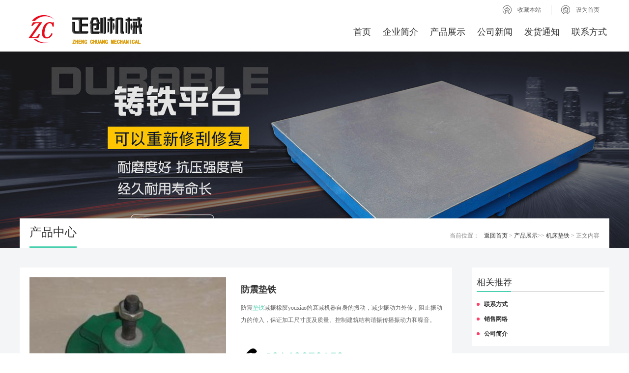

--- FILE ---
content_type: text/html
request_url: http://pbzzlj.com/JCDT/fzdt.html
body_size: 5664
content:

<!DOCTYPE html PUBLIC "-//W3C//DTD XHTML 1.0 Transitional//EN" "http://www.w3.org/TR/xhtml1/DTD/xhtml1-transitional.dtd">
<html xmlns="http://www.w3.org/1999/xhtml">
<head>
<meta http-equiv="Content-Type" content="text/html;charset=utf-8">
</meta>
<title>防震垫铁/减震垫铁/三层防震垫铁_泊头市正创机械设备制造有限公司</title>
<meta http-equiv="x-ua-compatible" content="ie=7" />
<meta http-equiv="Content-Language" content="zh-CN"></meta>
<meta content='防震垫铁/减震垫铁/三层防震垫铁' name="Keywords" />
<meta content='防震<a class="insidelink" href="http://www.pbzzlj.com/" title="垫铁">垫铁</a>减振橡胶youxiao的衰减机器自身的振动，减少振动力外传，阻止振动力的传入，保证加工尺寸度及质量。控制建筑结构谐振传播振动力和噪音。' name="Description"/>
<meta name="revised" content="2.0"></meta>
<meta name="Author" content=""></meta>
<meta name="Copyright" content="Hundred Enterprise 百企智能建站系统"></meta>
<meta name="robots" content="all"></meta>
<meta name="date" content="2025-4-8 15:49:32"></meta>
<meta http-equiv="windows-Target" content="_top"></meta>
<link href="/WebSiteThemes/Default/Skins/css/default.css" rel="stylesheet" type="text/css" />
<script language="javascript" type="text/javascript" src="/WebSiteThemes/Default/Skins/js/jquery-1.9.1.min.js"></script>
<script language="javascript" type="text/javascript" src="/WebSiteThemes/Default/Skins/js/slider.js"></script>
</head>
<body>
<div id="alla"> <div class="header">
  <div class="head_inside">
    <div class="h_function"> <a class="s_home" href=# onClick="this.style.behavior='url(#default#homepage)';this.setHomePage('www.pbzzlj.com');">设为首页</a> <a class="collection" href="#" onClick="javascript:window.external.AddFavorite('www.pbzzlj.com','正创机械官方网站');">收藏本站</a> </div>
    <div class="logo"> <a href="/" title="正创机械官方网站"><img src="/WebSiteThemes/Default/Skins/Images/logo.png" alt="正创机械官方网站"/></a> </div>
    <div class="head_r">
      <div class="nav">
        <ul><li><a href="/Index.html" title="网站首页" target="_self">首页</a></li>
<li><a href="/gsxx/gsjj.html" title="企业简介" target="_self">企业简介</a></li>
<li><a href="/ProductsInfo/ZTPBPT/" title="产品展示" target="_self">产品展示</a></li>
<li><a href="/NewsInfo" title="公司新闻" target="_self">公司新闻</a></li>
<li><a href="/NewsInfo/FHTZ/" title="发货通知" target="_self">发货通知</a></li>
<li><a href="/gsxx/lxfs.html" title="联系方式" target="_self">联系方式</a></li></ul>
        <div class="clear"></div>
      </div>
    </div>
  </div>
</div>

<div id="zzz1515122">防震垫铁/减震垫铁/三层防震垫铁_泊头市正创机械设备制造有限公司</div>
<script>document.getElementById('z'+'z'+'z1515122').style.display = 'no'+'ne';</script> 
  <div class="banner_product"></div>
  <div class="mainin">
  <div class="main_page">
  <div class="main_top">
      <div class="page_name">产品中心</div>
        <div class="crumbs">
          <div class="suo"><span>当前位置：</span><a href='/'>返回首页</a> > 
    
    
    <a href="/ProductsInfo/" target="_self">产品展示</a>&gt;&gt;
    <a href="/ProductsInfo/JCDT/" target="_self">机床垫铁</a> > 正文内容</div>
        </div>
        <div class="clear"></div>
      </div>
      <div class="main_nei">
      <div class="main_left">
      <div class="product_profiles">
      <div class="mp_pic"><img src="/UploadFiles/ProductsInfo/2012/3/201234205458_S.jpg"
   " alt="防震垫铁" width="400" height="300"></div>
      <div class="pp_right">
                <h1 class="pp_title">防震垫铁</h1>
                <div class="pp_text">防震<a class="insidelink" href="http://www.pbzzlj.com/" title="垫铁">垫铁</a>减振橡胶youxiao的衰减机器自身的振动，减少振动力外传，阻止振动力的传入，保证加工尺寸度及质量。控制建筑结构谐振传播振动力和噪音。</div>
                <div class="telephone"><img src="/WebSiteThemes/Default/Skins/Images/dianhua.png"></div>
                <a class="buy" href="/gsxx/lxfs.html" style="cursor:pointer" ></a> </div>
      </div>
      <div class="de_name">产品详情</div>
      <div class="details">
      
     <p><strong>防震<a class="insidelink" href="http://www.pbzzlj.com/" title="垫铁">垫铁</a>，机床防震垫铁，三层防震垫铁</strong>产品 点：<strong>防震垫铁减</strong>振橡胶youxiao的衰减机器自身的振动，减少振动力外传，阻止振动力的传入，保证加工尺寸度及质量。控制建筑结构谐振传播振动力和噪音。使粗、加工各类机床组成生产单元，适应物流技术的发展。</p>
<p>&nbsp;机床安装不需设置地脚螺栓与地面固定，良好的减振和相当的垂直挠度，使机床稳定于地面。节省安装费用，缩短安装周期。可根据生产随时调换机床位置，xiaochu二次安装费用，使机床楼上安装成为可能。防震垫铁可以调节机床水平，调节范围大、方便、快捷。防震胶垫采用丁腈合成橡胶，耐油脂和冷却剂。<br />
<strong>防震垫铁</strong>适用范围：金属加工机床，锻压机床、纺织机械、印刷机械、食品加工机械、橡胶机械、电线制造机械、电缆机械、包装机械、发电机及重型设备等。<br />
防震垫铁型号:&nbsp;&nbsp;</p>
<div>
<table border="1" cellspacing="0" bordercolor="#c0c0c0" cellpadding="0" width="100" style="border-bottom: medium none; border-left: medium none; border-collapse: collapse; border-top: medium none; border-right: medium none">
    <tbody>
        <tr>
            <td width="142">
            <div align="center">规格mm</div>
            </td>
            <td width="147">
            <div align="center">螺栓mm</div>
            </td>
            <td width="135">
            <div align="center">可调高度mm</div>
            </td>
            <td width="146">
            <div align="center">单件承载力kg</div>
            </td>
        </tr>
        <tr>
            <td width="142">
            <div align="center">&Oslash;50&times;15</div>
            </td>
            <td width="147">
            <div align="center">M8</div>
            </td>
            <td width="135">
            <div align="center">5</div>
            </td>
            <td width="146">
            <div align="center">60</div>
            </td>
        </tr>
        <tr>
            <td width="142">
            <div align="center">&Oslash;80&times;25</div>
            </td>
            <td width="147">
            <div align="center">M12</div>
            </td>
            <td width="135">
            <div align="center">8</div>
            </td>
            <td width="146">
            <div align="center">200</div>
            </td>
        </tr>
        <tr>
            <td width="142">
            <div align="center">&Oslash;120&times;32</div>
            </td>
            <td width="147">
            <div align="center">M14</div>
            </td>
            <td width="135">
            <div align="center">10</div>
            </td>
            <td width="146">
            <div align="center">600</div>
            </td>
        </tr>
        <tr>
            <td width="142">
            <div align="center">&Oslash;160&times;35</div>
            </td>
            <td width="147">
            <div align="center">M16</div>
            </td>
            <td width="135">
            <div align="center">10</div>
            </td>
            <td width="146">
            <div align="center">800</div>
            </td>
        </tr>
        <tr>
            <td width="142">
            <div align="center">&Oslash;180&times;40</div>
            </td>
            <td width="147">
            <div align="center">M18</div>
            </td>
            <td width="135">
            <div align="center">12</div>
            </td>
            <td width="146">
            <div align="center">1000</div>
            </td>
        </tr>
        <tr>
            <td width="142">
            <div align="center">&Oslash;200&times;55</div>
            </td>
            <td width="147">
            <div align="center">M18</div>
            </td>
            <td width="135">
            <div align="center">12</div>
            </td>
            <td width="146">
            <div align="center">1300</div>
            </td>
        </tr>
        <tr>
            <td width="142">
            <div align="center">&Oslash;240&times;60</div>
            </td>
            <td width="147">
            <div align="center">M20</div>
            </td>
            <td width="135">
            <div align="center">12</div>
            </td>
            <td width="146">
            <div align="center">2000</div>
            </td>
        </tr>
        <tr>
            <td width="142">
            <div align="center">&Oslash;300&times;70</div>
            </td>
            <td width="147">
            <div align="center">M20</div>
            </td>
            <td width="135">
            <div align="center">12</div>
            </td>
            <td width="146">
            <div align="center">5000</div>
            </td>
        </tr>
    </tbody>
</table>
</div>
<p>泊头市恒耀机械量具有限公司生产各种量具系列产品，主要包括平板量具：<a class="insidelink" href="http://www.pbzzlj.com" title="铸铁平台">铸铁平台</a>,基础平板、装配平板,钳工平板,实验平板,划线平台,焊接平板平台,划线平板,检测平板,刮研平板,基础平板,铆焊平板,T型槽平板,压砂平板,铲刮平板,铸钢平板,校管平板等，为开拓市场，实现互惠互利，我们将本着&ldquo;不争价格低，但求质量好&rdquo;的原则，竭诚为国内外用户提供的产品及诚信的服务，并诚征各地厂商代理产品。公司正以崭新的形象，以创新为动力，以市场为导向，以专注、和专的态度来经营产品。</p>
    
   <div id="fz"><font style="color:red">上一篇：</font><a href="/JCDT/tzdt.html" target="_self">调整垫铁</a><br/><font style="color:red">下一篇：</font><a href="/JCDT/gddt.html" target="_self">等高垫铁</a></div></div>
      </div>
      <div class="main_right">
      <div class="tagLabel">
      <div class="ce_title">相关推荐</div>
      <div class="tag_frame">
            <a href="/gsxx/lxfs.html" target="_blank">联系方式</a><a href="/gsxx/xswl.html" target="_blank">销售网络</a><a href="/gsxx/gsjj.html" target="_blank">公司简介</a>
          </div>
      </div>
      <div class="ce_tui">
      <div class="ce_pic"><img src="/WebSiteThemes/Default/Skins/Images/np.jpg" width="260" height="180"></div>
      <div class="ce_title">最新动态</div>
      <div class="ce_lian">
       
            <div class="cn_single"><a class="cn_pic" href="/NewsInfo/SelectionGuide/" target="_self"><img src="/WebSiteThemes/Default/Skins/Images/newsicon.png" width="50" height="50"></a><div class="cn_text"><a href="/cjwt/2032.html" target="_self">如何通过质量控制确保机床铸件的长期…</a><div class="cn_time">2025-03-27</div></div></div><div class="cn_single"><a class="cn_pic" href="/NewsInfo/TechDocument/" target="_self"><img src="/WebSiteThemes/Default/Skins/Images/newsicon.png" width="50" height="50"></a><div class="cn_text"><a href="/jswd/2031.html" target="_self">铸造床身铸件生产工艺流程</a><div class="cn_time">2025-03-25</div></div></div><div class="cn_single"><a class="cn_pic" href="/NewsInfo/SelectionGuide/" target="_self"><img src="/WebSiteThemes/Default/Skins/Images/newsicon.png" width="50" height="50"></a><div class="cn_text"><a href="/cjwt/2030.html" target="_self">机床铸件缺陷产生的原因</a><div class="cn_time">2023-11-07</div></div></div><div class="cn_single"><a class="cn_pic" href="/NewsInfo/TechDocument/" target="_self"><img src="/WebSiteThemes/Default/Skins/Images/newsicon.png" width="50" height="50"></a><div class="cn_text"><a href="/jswd/2029.html" target="_self">铸铁平台表面清理干净需要掌握的方法</a><div class="cn_time">2023-04-28</div></div></div><div class="cn_single"><a class="cn_pic" href="/NewsInfo/TechDocument/" target="_self"><img src="/WebSiteThemes/Default/Skins/Images/newsicon.png" width="50" height="50"></a><div class="cn_text"><a href="/jswd/2028.html" target="_self">机床铸件收缩率的影响因素</a><div class="cn_time">2023-04-23</div></div></div>
          
      <div class="clear"></div>
      </div>
      </div>
      </div>
      </div>
      
      </div>
  </div>
  <div class="footer">
  <div class="foot">
        <div class="foot_left">Copyright © 2019-2020 http://www.pbzzlj.com. All Rights Reserved</div><a href="https://beian.miit.gov.cn" rel="nofollow" target="_blank">备案号：冀ICP备11003454号-1</a>
    <div class="foot_right">泊头市正创机械设备制造有限公司 版权所有 <script type="text/javascript" src="//js.users.51.la/19586811.js"></script></div>
  </div>
</div>
<!--请将以下这段代码放到网页中您想要显示固定文本链接的位置-->
<script language="javascript">
<!--
document.write('<div id="LR_User_Icon0"></div>');
//-->
</script>

<!--请将以下码嵌入到您网页源代码的最后面，通常是</body></HTML>之后,这样在LR服务器升级维护的时候也不会影响您的网页打开呈现速度。-->
<script language="javascript" src="http://bft.zoosnet.net/JS/LSJS.aspx?siteid=BFT18828418&lng=cn&float=1"></script>
<script language="javascript">
<!--
if(typeof(LiveReceptionCode_isonline)!='undefined')
{
	if(LiveReceptionCode_isonline)
		LR_GetObj('LR_User_Icon0').innerHTML='<a '+LiveReceptionCode_BuildChatWin('传递给客服人员的文本,请修改','客服人员在线,欢迎点击咨询')+'>在线咨询</a>';
	else
		LR_GetObj('LR_User_Icon0').innerHTML='<a '+LiveReceptionCode_BuildChatWin('传递给客服人员的文本,请修改','客服人员不在线,请点击留言')+'>点击留言</a>';
}
//-->
</script>
<script type="text/javascript" src="//js.users.51.la/19985973.js"></script>
</div>
</body>
</html>

--- FILE ---
content_type: text/css
request_url: http://pbzzlj.com/WebSiteThemes/Default/Skins/css/default.css
body_size: 6155
content:
@charset "utf-8";

body {font-family: "微软雅黑"; background-color:#FFF;}

* {margin:0;padding:0;}

ul, ol, li {list-style:none}

a {text-decoration: none; font-size:12px; color:#48CFAD;}

a:hover {color:#48CFAD;}

img {margin:0;padding:0;border:none;}

.clear {clear:both;margin:0px;padding:0px;}

form {display: block;}

#all {width: 100%;margin:0px auto;height: auto;min-width:1200px;overflow:hidden;background-color:#FFF;}

#alla{width: 100%;margin:0px auto;height: auto;min-width:1200px;overflow:hidden;background-color:#f4f5f6;}

.nav ul li h2,.ce_nav li h3{font-weight:normal;}

.flink{width: 100%; float: left; margin-top: 30px;color:#FFFFFF;}


.header {width:100%; margin:0px auto; overflow:hidden; position:relative; background-color:#FFF;}

.head_inside{width:1200px; height:105px; overflow:hidden; margin-left:auto; margin-right:auto;}

.h_function{width:1200px; height:20px; margin-top:10px;}

.collection{float:right; line-height:20px; height:20px; background-image:url(/WebSiteThemes/Default/Skins/Images/sc.png); background-repeat: no-repeat; background-position:left center; font-size:12px; color:#666; text-indent:30px; display:block; padding-right:20px; border-right:1px solid #CCC;}

.s_home{float:right; line-height:20px; height:20px; background-image:url(/WebSiteThemes/Default/Skins/Images/sw.png); background-repeat: no-repeat; background-position:left center; font-size:12px; color:#666; text-indent:30px; display:block; margin-left:20px; margin-right:20px;}



.logo{height:65px; overflow:hidden; float:left;}

.logo a{ display:block;}



.head_r{float:right;}

.nav{height:60px; margin-top:15px;}

.nav ul{clear:both;}

.nav ul li{float:left; margin-left:14px; height:55px; }

.nav ul li a{height:55px; display:block; color:#333; font-size:18px; line-height:40px; padding:0px 5px; }

.nav ul li a:hover{height:52px; border-bottom:3px solid #48CFAD; color:#333; font-weight:bold;  -webkit-transition: all 0.3s ease; -moz-transition: all 0.3s ease; transition: all 0.3s ease;/*过渡效果*/}

.nav ul .nav_Location a{height:52px; border-bottom:3px solid #48CFAD; color:#333;font-weight:bold;}



/*--------------------头部样式 结束----------------------*/







/*--------------------banner样式 开始----------------------*/



.banner{width:100%; height:550px; overflow:hidden; margin:0px auto;}



/*-------首页banner特效------*/



.flexslider { margin: 0px auto;position: relative;width: 100%;height: 550px;overflow: hidden;zoom: 1;}   

.flexslider .slides li {width: 100%;height: 100%;}

.flex-direction-nav a {width: 70px;height: 70px;line-height: 99em;overflow: hidden;margin: -35px 0 0;display: block;background: url(/WebSiteThemes/Default/Skins/Images/ad_ctr.png) no-repeat;position: absolute;top: 50%;z-index: 10;cursor: pointer;opacity: 0;filter: alpha(opacity=0);-webkit-transition: all .3s ease;}

.flex-direction-nav .flex-next {background-position: 0 -70px;right: 0;}

.flex-direction-nav .flex-prev {left: 0;}

.flexslider:hover .flex-next {opacity: 0.8;filter: alpha(opacity=25);}

.flexslider:hover .flex-prev {opacity: 0.8;filter: alpha(opacity=25);}

.flexslider:hover .flex-next:hover,

.flexslider:hover .flex-prev:hover {opacity: 1;filter: alpha(opacity=50);}

.flex-control-nav {width: 100%;position: absolute;bottom: 10px;text-align:center;}

.flex-control-nav li {margin: 0 2px;display: inline-block;zoom: 1;*display: inline;}

.flex-control-paging li a {background: url(../images/dot.png) no-repeat 0 -16px;display: block;height: 16px;overflow: hidden;text-indent: -99em;width: 16px;cursor: pointer;}

.flex-control-paging li a.flex-active,

.flex-control-paging li.active a {background-position: 0 0;}

.flexslider .slides a img { width: 100%;height: 550px;display: block;}





/*--------------------banner样式 结束----------------------*/





.main{width:100%; margin:0 auto; clear:both;}

#zzz1515122{
	text-indent:-5000px;
}







/*--------------------首页-最新产品样式----------------------*/





.i_product{width:100%; margin-left:auto; nav-right:auto;}

.iproduct_frame{width:1200px; height:auto; margin-top:20px; margin-left:auto; margin-right:auto;}



.ip_left{width:240px; height:autopx; overflow:hidden; padding:20px; background-color:#f4f5f6; float:left; margin-top:30px;}

.ipl_title{width:240px; height:79px; border-bottom:1px solid #48CFAD;}

.ipl_ch{width:240px; height:40px; line-height:40px; font-size:24px; color:#333; font-weight:bold;}

.ipl_en{width:240px; height:30px; line-height:30px; color:#666666; font-size:14px;}

.ip_nav {height: auto;width: 240px; margin-top:10px;  overflow:hidden;}

.ip_nav li {height:auto; width: 240px;margin-top:14px;}

.ip_nav li h3 {height:39px; width: 240px; line-height:30px;}

.ip_nav li h3 a {display: block;width: 240px;height: 30px; color: #4F5856;line-height: 30px; font-size:16px; font-weight:bold;}

.ip_nav li h3 a:hover {color:#48CFAD;font-weight:bold;}

.ip_nav li dd{height:40px; width: 210px; padding-left:30px; line-height:40px;background-image: url(/WebSiteThemes/Default/Skins/Images/php60_008.png);

	background-repeat: no-repeat;

	background-position: 13px 16px;}

.ip_nav li dd a {display: block;width: 210px;height: 42px; color: #333;line-height: 42px; font-size:16px; font-weight:normal;}

.ip_nav li dd a:hover {color:#48CFAD;font-weight:bold;}

.ip_nav .ting a {line-height: 30px;text-decoration: none;display: block;width: 240px;height: 30px;color:#48CFAD;font-weight:bold;}

.l_more{width:240px; height:30px; display:block; line-height:30px; font-size:14px; color:#48CFAD; margin-top:20px; text-decoration: underline;}

.cearch{ width:240px; height:35px; margin-top:20px;}

.cearch form{width:240px; height:35px; display:block; clear:both;}

.sousuo{width:180px; height:33px; border:1px solid #48CFAD; display:block; float:left; padding:0 5px; line-height:33px; font-size:12px; color:#666;}

.search_btn{width:48px; height:35px; background-color:#48CFAD; display:block; border:0px; float: left; cursor: pointer; background-image: url(../images/search.png); background-repeat:no-repeat; background-position:center center;}



.ip_right{width:890px; height:auto; overflow:hidden; float:right; overflow:hidden;}



/**************产品列表样式***********/

.boxgrid{

	width: 270px;

	height: 203px;

	float:left;

	background:#161613;

	overflow: hidden;

	position: relative;

	display: inline;

	padding: 0px;

	margin-top: 30px;

	margin-right:11px;
	margin-left:15px;

}

.boxgrid.caption.tebie{

	width: 270px;

	height: 203px;

	float:left;

	background:#161613;

	overflow: hidden;

	position: relative;

	display: inline;

	padding: 0px;

	margin-top: 30px;

	margin-right:0px;

}

.boxgrid img{ 

	position: absolute; 

	top: 0; 

	left: 0; 

	border: 0; 

}

.boxgrid p{

	color:#FFFFFF;

	padding-right: 10px;

	padding-left: 10px;

	font-size: 12px;

	line-height: 25px;

	text-align:center;

	display:block; height:75px; overflow:hidden; margin-top:5px;

}

.boxgrid .xiang{

	width: 120px; height:30px;

	font-weight: normal;

	font-size: 12px;

	border:1px solid #FFF;

	margin-left:auto; margin-right:auto;

	margin-top:10px; display:block; padding:0px; line-height:30px;

}

.boxgrid .xiang:hover{background-color:#000; border:1px solid #48CFAD;}

.boxcaption{

	float: left;

	position: absolute;

	/*background: #000; */

	height: 203px;

	width: 100%;

	opacity: .8;

	background-image: url(/WebSiteThemes/Default/Skins/Images/php55_012.png);

	background-repeat: repeat;	/* For IE 5-7 */

	/*filter: progid:DXImageTransform.Microsoft.Alpha(Opacity=30);*/

	/* For IE 8 */

	/*-MS-filter: "progid:DXImageTransform.Microsoft.Alpha(Opacity=30)";*/

}



.caption .boxcaption {

	top: 163px;

	left: 0px;

}

.boxcaption a {

	font-size: 16px;

	color: #ffffff;

	line-height: 20px;

	margin: 0px;

	height: 20px;

	width:250px; text-align:center; display:block; padding:10px; overflow:hidden;}

.boxcaption a:hover{color: #48CFAD;}



.boxcaption a:link {

	text-decoration: none;

}

.boxcaption a:visited {

	text-decoration: none;

	color: #ffffff;

}

.boxcaption a:hover {

	text-decoration: none;

	color: #48CFAD;

	font-weight: bold;

}

.boxcaption a:active {

	text-decoration: none;

	color: #48CFAD;

}





/*--------------------首页-优点样式----------------------*/



.i_virtues{width:100%;  margin-top:0px;}



.i_virtuesh{width:100%; height:auto; margin:0 auto; }



.i_virtuesha{width:100%; height:1524px; margin:0 auto; margin-top:20px; background:url(/WebSiteThemes/Default/Skins/Images/haibao1.jpg) no-repeat center;  }

/*--------------------首页-产品系列样式----------------------*/



.ip_series{width:100%; margin-left:auto; margin-right:auto; overflow:hidden; padding-top:50px;}



.series_frame{width:1200px; overflow:hidden; margin-left:auto; margin-right:auto;}

.same_title{width:1200px; height:80xp; margin-left:auto; margin-right: auto;}

.st_top{width:1200px; height:50px; background-image: url(line.png); background-repeat:no-repeat; background-position:center bottom;}

.st_left{width:600px; height:40px; line-height:40px; font-size:24px; color:#333; float: left; font-weight:bold;}

.st_right{height:30px; line-height:30px; font-size:14px; color:#666; padding-left:10px; float:right; display:block; margin-top:10px;}

.st_bottom{width:1200px; height:20px; line-height:20px; font-size:16px; color:#999; margin-top:10px;}





/*--------------------首页-新闻样式----------------------*/



.i_news{width:100%; margin-left:auto; margin-right:auto; height:530px; overflow:hidden; padding-top:40px; padding-bottom:50px; background-color:#f4f5f6; margin-top:40px;}

.inews_frame{ margin-left:auto; margin-right:auto;position:relative; width:1200px; height:450px; overflow:hidden;}



.inews_left{width:750px; float:left;}

.inews_single{width:750px; height:120px; clear:both; margin-top:30px;}

.inews_icon{width:60px; height:60px; float:left;}

.inews_text{width:660px; height:119px; overflow:hidden; float:right; border-bottom:1px solid #CCC;}

.inews_title{width:660px; height:30px; line-height:30px; overflow:hidden; display:block; font-size:16px; color:#333; font-weight:bold;}

.inews_time{width:660px; height:20px; font-size:12px; color:#999; line-height:20px; margin-top:5px;}

.inews_des{width:660px; height:50px; line-height:25px; font-size:12px; color:#666; overflow:hidden; margin-top:5px;}

.inews_single:hover .inews_text{border-bottom:1px solid #48CFAD;}



.inews_right{width:360px; height:420px; overflow:hidden; float:right; margin-top:30px;}

.shutiao{width:1px; height:420px; background-color:#898989; z-index:-10; margin-left:8px;}

.xin_kuang{ width:360px; height:420px; margin-top:-420px; z-index:10;}

.inews_tite{height:30px; line-height:30px; font-size:16px; color:#333; font-weight:bold; text-indent:35px;}

.xin_kuang ul{width:360px; height:380px; overflow:hidden;}

.xin_kuang ul li{width:360px; height:55px; margin-top:20px;}

.xin_kuang ul li a{width:360px; height:25px; display:block; background-image:url(/WebSiteThemes/Default/Skins/Images/xin_b.png); background-repeat:no-repeat; background-position:0 center;  text-indent:35px; font-size:14px; color:#333; overflow:hidden;}

.xin_kuang ul li a:hover{background-image:url(../images/xin_ba.png); background-repeat:no-repeat; background-position:0 center; color:#48CFAD; font-weight:bold;}

.xin_kuang ul li p{width:325px; height:25px; display:block; text-indent:35px; font-size:12px; color:#999; overflow:hidden; margin-top:5px;}

.bm_line{width:50px; height:3px; background-color:#48CFAD; margin-left:35px; margin-top:7px;}





/*--------------------首页-多类栏样式----------------------*/



.i_bottom{width:100%; height:auto; background-color:#383C3D; padding-top:40px; padding-bottom:40px;}

.i_frame{width:1200px; height:auto; margin-left:auto; margin-right:auto;}

.ib_left{width:420px; height:auto; overflow:hidden; float:left;}

.ib_title{height:40px;}

.ibt_name{height:30px; line-height:30px; font-size:18px; color:#FFF;}

.ibt_line{width:50px; height:3px; background-color:#48CFAD; margin-top:7px;}

.ibl_text{width:420px; height:125px; overflow:hidden; line-height:25px; font-size:12px; color:#B5BCBC; margin-top:20px;}

.i_more{width:120px; height:30px; font-size:12px; color:#B5BCBC; line-height:30px; text-align:center; margin-top:35px; border:1px solid #CCC; display:block;}

.ib_middle{ width:240px; height:auto; float:left; margin-left:80px;}

.ibm_frame{width:240px; margin-top:20px;}

.ibm_frame p{line-height:25px; font-size:12px; color:#B5BCBC; margin-bottom:10px;}

.ib_right{width:380px; height:auto; float:right;}

.ibr_frame{width:380px; height:190px; margin-top:10px;}

.ibr_single{width:120px; height:90px; margin-right:6px; float:left; margin-top:10px; overflow:hidden;}

.ibr_singlea{width:120px; height:90px; float:left; margin-top:10px; overflow:hidden;}

.ibr_single img{width:120px; height:90px; display:block;}

.ibr_singlea img{width:120px; height:90px; display:block;}

.ibr_single img:hover{width:135px; height:100px; -webkit-transition: all 0.3s ease; -moz-transition: all 0.3s ease; transition: all 0.3s ease;/*过渡效果*/}

.ibr_singlea img:hover{width:135px; height:100px; -webkit-transition: all 0.3s ease; -moz-transition: all 0.3s ease; transition: all 0.3s ease;/*过渡效果*/}







/*--------------------首页脚部----------------------*/



.footer{width:100%; height:50px; background-color:#202428; margin:0 auto; clear:both; padding:15px 0;}

.foot{width:1200px; height:50px; line-height:50px; font-size:12px; color:#7F8C92; margin:0 auto;}

.foot_left{float:left;}

.foot_right{float:right;}

.foot a{font-size:12px; color:#7F8C92;}

.foot a:hover{color:#48CFAD;}







/*--------------------关于我们页面样式----------------------*/



.banner_about{ width:100%; height:400px; overflow:hidden; margin:0 auto; background-image:url(/WebSiteThemes/Default/Skins/Images/about.jpg); background-repeat:no-repeat; background-position:center;}



.mainin{width:100%; padding-bottom:40px; position:relative; margin-top:-60px; z-index:9;}



.main_page{width:1200px; overflow:hidden; margin-left:auto; margin-right:auto; position:relative;}





.main_top{width:1200px; height:60px; margin-left:auto; margin-right:auto; background-color:#FFF;}

.page_name{float:left; height:57px; line-height:57px; font-size:24px; color:#333; border-bottom:3px solid #48CFAD; margin-left:20px;}

.crumbs{width:600px; height:20px; float:right; margin-top:25px; text-align:right; margin-right:20px;}

.suo{font-size:12px; color:#888; line-height:20px; height:20px;}

.suo a{font-size:12px; color:#333;}

.suo a:hover{color:#48CFAD;}

.suo span{padding-right:10px; height:20px;line-height: 20px;display: inline-block;}



.main_nei{width:1200px; overflow:hidden; margin-left:auto; margin-right:auto;}

.main_left{width:840px; padding:20px; background-color:#FFF; float:left; margin-top:40px;}

.main_right{width:280px; float:right;}

.details{ width:840px; overflow:hidden; padding-bottom:20px;}

.details p{text-indent:2em; line-height:2em;}



.ce_tui{width:260px; overflow:hidden; margin-top:40px; padding-top:10px; padding-left:10px; padding-right:10px; padding-bottom:20px; background-color:#FFF;}

.ce_pic{width:260px; height:180px;}

.ce_title{width:260px; height:40px; overflow: hidden; color:#333; line-height:40px; font-size:18px; background-image:url(/WebSiteThemes/Default/Skins/Images/ce_line.png); background-repeat:no-repeat; background-position:left bottom; padding-top:10px;}

.ce_lian{width:260px;}

.cp_single{width:260px;  height:65px; margin-top:14px; overflow:hidden;}

.cp_img{width:100px; height:65px; display:block; overflow:hidden; float:left;}

.cp_name{width:145px; height:50px; line-height:25px; font-size:12px; color:#333; margin-top:7px; display:block; overflow:hidden; float:right;}







/*--------------------产品中心页面样式----------------------*/





.banner_product{ width:100%; height:400px; overflow:hidden; margin:0 auto; background-image:url(../images/product.jpg); background-repeat:no-repeat; background-position:center;}



.type_frame{ width:1200px; margin-top:10px;}

.type_list{ width:1200px;}

.type_list a{line-height:33px; padding-left:15px; padding-right:15px; border:1px solid #CCC; display:block; font-size:14px; background-color:#FFF; margin-top:20px; float:left; height:33px; width:auto; overflow:hidden;}

.type_list a:hover{ background-color:#343A44; color:#FFF; border:1px solid #343A44;-webkit-transition: all 0.5s ease; -moz-transition: all 0.5s ease; transition: all 0.5s ease;/*过渡效果*/}

.type_list .suozai{background-color:#343A44; color:#FFF; border:1px solid #343A44;}



.product_frame{width:1200px; overflow:hidden;}



/*-------页码样式-----*/

.ye_ma{line-height: 35px;center;margin: 0px;clear: none;float: left;height: 35px;width: 1200px;padding-top: 40px; font-size:14px; color:#666;}



.ye_ma a{line-height: 35px;clear: none; height: 35px; font-size:14px; color:#333; padding:0 15px; background-color:#FFF; display:inline-block; margin:0 3px; border-radius:4px;}

.ye_ma a:hover{background-color:#343A44; color:#FFF;-webkit-transition: all 0.5s ease; -moz-transition: all 0.5s ease; transition: all 0.5s ease;/*过渡效果*/}



/*------------*/







/*--------------------产品中心-内页页面样式----------------------*/



.product_profiles{ width:840px; height:300px; overflow:hidden;}

.mp_pic{width:400px; height:300px; float:left;} 



.pp_right{width:410px; height:300px; overflow:hidden; float:right;}

.pp_title{width:410px; line-height:30px; font-size:18px; color:#333; margin-top:10px;}

.pp_text{width:410px; height:75px; line-height:25px; font-size:12px; color:#666; overflow:hidden; margin-top:10px;} 

.telephone{width:410px; height:35px; margin-top:20px;}

.buy{width:200px; height:40px; display:block; margin-top:20px; background-image:url(/WebSiteThemes/Default/Skins/Images/buy.png); background-repeat:no-repeat;}

.buy:hover{ color:#FFF; -webkit-transition: all 0.5s ease; -moz-transition: all 0.5s ease; transition: all 0.5s ease;/*过渡效果*/}



.de_name{width:840px; height:40px; background-color:#f4f5f6; line-height:40px; font-size:16px; color:#333; text-indent:20px; margin-top:30px; margin-bottom:30px;}



.tagLabel{width:260px; background-color:#FFF; padding:0px 10px 10px 10px; margin-top:40px;}

.tag_frame{width:260px; height:90px; margin-top:10px;}

.tag_frame a{width:260px; height:30px; display:block; line-height:30px; font-size:12px; color:#333; font-weight:bold; background-image:url(/WebSiteThemes/Default/Skins/Images/dian.png); background-repeat:no-repeat; background-position:left center; text-indent:15px;}



.cn_single{width:260px; height:50px; margin-top:20px; clear:both;}

.cn_pic{width:50px; height:50px; float:left;}

.cn_text{width:200px; height:50px; float:right;}

.cn_name{width:200px; height:25px; display:block; line-height:25px; font-size:12px; color:#333; font-weight:bold; overflow:hidden;}

.cn_time{width:200px; height:20px; margin-top:5px; font-size:12px; color:#999;}









/*--------------------新闻资讯页面样式----------------------*/





.banner_news{ width:100%; height:400px; overflow:hidden; margin:0 auto; background-image:url(../images/news.jpg); background-repeat:no-repeat; background-position:center;}

.main_lefta{width:880px; margin-top:20px; float:left;}

.type_framea{ width:880px;}

.news_frame{ width:880px;}

.news_single{width:880px; height:160px; margin-top:40px;}

.news_pic{width:60px; height:60px; float:left; overflow:hidden;}

.news_text{width:800px; height:160px; float:right;}

.news_title{width:800px; height:30px; font-size:16px; line-height:30px; display:block; color:#333; font-weight:bold;}

.news_time{width:800px; height:20px; line-height:20px; font-size:12px; color:#999; margin-top:5px;}

.news_p{width:800px; height:50px; line-height:25px; font-size:12px; color:#666; margin-top:5px;}

.look{width:120px; height:35px; display:block; text-align:center; line-height:35px; color:#666; font-size:14px; background-color:#FFF; border:1px solid #CCC; margin-top:18px;}

.look:hover{background-color:#48CFAD; border:1px solid #48CFAD; color:#FFF;-webkit-transition: all 0.5s ease; -moz-transition: all 0.5s ease; transition: all 0.5s ease;/*过渡效果*/}

.change{width:840px; margin-top:40px; border-top:1px solid #CCC; padding-top:20px;color:#666; line-height:30px; font-size:14px;}

.change a{line-height:25px; font-size:14px; color:#333; display: inline-block; margin-top:10px;}

.change a span{color:#999;}

.change a:hover{ color:#48CFAD;}

.news_top{width:840px; height:80px;}

.news_name{width:840px; height:40px; line-height:30px; font-size:18px; color:#333;}

.release_time{width:840px; height:20px; line-height:20px; font-size:12px; color:#999; background-image:url(/WebSiteThemes/Default/Skins/Images/tiao.jpg); background-repeat:no-repeat; background-position:left center; text-indent:60px;}









.product_framea{margin-right:-40px;}







/*--------------------------后添程序样式----------------------*/



.m_inside{width:1200px; margin-top:40px; margin-left:auto; margin-right:auto;}

.tagCon{margin-top:40px;}

.tagCon .title{line-height:40px; font-size:18px; color:#04AEC7; font-weight:bold; border-bottom:1px solid #CCC;}

.tagBody{padding-top:10px;}

.tagBody a{line-height:30px;}



.linkbox h3 a{font-size:18px; color:#333; font-weight:bold; line-height:40px;}

.linkbox h3 a:hover{color:#04AEC7;}

.linkbox .f6 a{line-height:30px; margin-right:10px;}



.suo em{color:#C00; font-style:normal;}

#xiangqing{ width:830px; height:auto; float:left;}
#fz{padding-top:15px;border-top:1px dashed #cccccc;margin-top:15px;padding-left:20px;line-height:30px;}

--- FILE ---
content_type: application/x-javascript
request_url: http://pbzzlj.com/WebSiteThemes/Default/Skins/js/slider.js
body_size: 1528
content:
$(function() {
        var bannerSlider = new Slider($('#banner_tabs'), {
            time: 3000,
            delay: 400,
            event: 'hover',
            auto: true,
            mode: 'fade',
            controller: $('#bannerCtrl'),
            activeControllerCls: 'active'
        });
        $('#banner_tabs .flex-prev').click(function() {
            bannerSlider.prev()
        });
        $('#banner_tabs .flex-next').click(function() {
            bannerSlider.next()
        });
    })
; $(function ($, window, document, undefined) {
    
    Slider = function (container, options) {
        /*
        options = {
            auto: true,
            time: 3000,
            event: 'hover' | 'click',
            mode: 'slide | fade',
            controller: $(),
            activeControllerCls: 'className',
            exchangeEnd: $.noop
        }
        */

        "use strict"; //stirct mode not support by IE9-

        if (!container) return;

        var options = options || {},
            currentIndex = 0,
            cls = options.activeControllerCls,
            delay = options.delay,
            isAuto = options.auto,
            controller = options.controller,
            event = options.event,
            interval,
            slidesWrapper = container.children().first(),
            slides = slidesWrapper.children(),
            length = slides.length,
            childWidth = container.width(),
            totalWidth = childWidth * slides.length;

        function init() {
            var controlItem = controller.children();

            mode();

            event == 'hover' ? controlItem.mouseover(function () {
                stop();
                var index = $(this).index();

                play(index, options.mode);
            }).mouseout(function () {
                isAuto && autoPlay();
            }) : controlItem.click(function () {
                stop();
                var index = $(this).index();

                play(index, options.mode);
                isAuto && autoPlay();
            });

            isAuto && autoPlay();
        }

        //animate mode
        function mode() {
            var wrapper = container.children().first();

            options.mode == 'slide' ? wrapper.width(totalWidth) : wrapper.children().css({
                'position': 'absolute',
                'left': 0,
                'top': 0
            })
                .first().siblings().hide();
        }

        //auto play
        function autoPlay() {
            interval = setInterval(function () {
                triggerPlay(currentIndex);
            }, options.time);
        }

        //trigger play
        function triggerPlay(cIndex) {
            var index;

            (cIndex == length - 1) ? index = 0 : index = cIndex + 1;
            play(index, options.mode);
        }

        //play
        function play(index, mode) {
            slidesWrapper.stop(true, true);
            slides.stop(true, true);

            mode == 'slide' ? (function () {
                if (index > currentIndex) {
                    slidesWrapper.animate({
                        left: '-=' + Math.abs(index - currentIndex) * childWidth + 'px'
                    }, delay);
                } else if (index < currentIndex) {
                    slidesWrapper.animate({
                        left: '+=' + Math.abs(index - currentIndex) * childWidth + 'px'
                    }, delay);
                } else {
                    return;
                }
            })() : (function () {
                if (slidesWrapper.children(':visible').index() == index) return;
                slidesWrapper.children().fadeOut(delay).eq(index).fadeIn(delay);
            })();

            try {
                controller.children('.' + cls).removeClass(cls);
                controller.children().eq(index).addClass(cls);
            } catch (e) { }

            currentIndex = index;

            options.exchangeEnd && typeof options.exchangeEnd == 'function' && options.exchangeEnd.call(this, currentIndex);
        }

        //stop
        function stop() {
            clearInterval(interval);
        }

        //prev frame
        function prev() {
            stop();

            currentIndex == 0 ? triggerPlay(length - 2) : triggerPlay(currentIndex - 2);

            isAuto && autoPlay();
        }

        //next frame
        function next() {
            stop();

            currentIndex == length - 1 ? triggerPlay(-1) : triggerPlay(currentIndex);

            isAuto && autoPlay();
        }

        //init
        init();

        //expose the Slider API
        return {
            prev: function () {
                prev();
            },
            next: function () {
                next();
            }
        }
    };

}(jQuery, window, document));